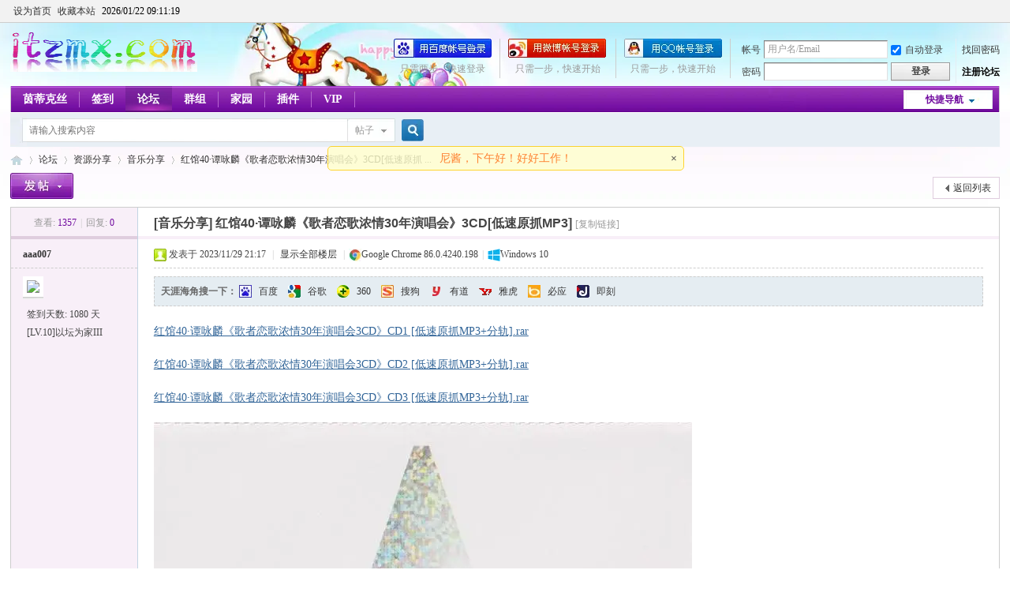

--- FILE ---
content_type: application/x-javascript
request_url: https://att.itzmx.com/source/plugin/qwy_baidusug/opensug.js
body_size: 5321
content:
(function(){var A=window.baidu||{version:"1-1-0"};A.object=A.object||{};A.object.extend=function(B,D){for(var C in D){if(D.hasOwnProperty(C)){B[C]=D[C]}}};A.extend=A.object.extend;A.dom=A.dom||{};A.dom.g=function(B){if("string"==typeof B||B instanceof String){return document.getElementById(B)}else{if(B&&(B.nodeName&&(B.nodeType==1||B.nodeType==9))){return B}}return null};A.g=A.G=A.dom.g;A.dom.getDocument=function(B){B=A.dom.g(B);return B.nodeType==9?B:B.ownerDocument||B.document};A.dom._styleFixer=A.dom._styleFixer||{};A.dom._styleFilter=A.dom._styleFilter||[];A.dom._styleFilter.filter=function(C,G,E){for(var B=0,D=A.dom._styleFilter,F;F=D[B];B++){if(F=F[E]){G=F(C,G)}}return G};A.string=A.string||{};A.string.toCamelCase=function(B){return String(B).replace(/[-_]\D/g,function(C){return C.charAt(1).toUpperCase()})};A.dom.getStyle=function(F,G){var D=A.dom;F=D.g(F);G=A.string.toCamelCase(G);var B=F.style[G];if(B){return B}var C=D._styleFixer[G],E=F.currentStyle||(A.browser.ie?F.style:getComputedStyle(F,null));B="object"==typeof C&&C.get?C.get(F,E):E[C||G];if(C=D._styleFilter){B=C.filter(G,B,"get")}return B};A.getStyle=A.dom.getStyle;A.browser=A.browser||{};if(/msie (\d+\.\d)/i.test(navigator.userAgent)){A.ie=A.browser.ie=parseFloat(RegExp.$1)}if(/opera\/(\d+\.\d)/i.test(navigator.userAgent)){A.browser.opera=parseFloat(RegExp.$1)}A.browser.isWebkit=/webkit/i.test(navigator.userAgent);A.browser.isGecko=/gecko/i.test(navigator.userAgent)&&!/like gecko/i.test(navigator.userAgent);A.browser.isStrict=document.compatMode=="CSS1Compat";A.dom.getPosition=function(D){var B=A.dom.getDocument(D),E=A.browser;D=A.dom.g(D);var I=E.isGecko>0&&(B.getBoxObjectFor&&(A.dom.getStyle(D,"position")=="absolute"&&(D.style.top===""||D.style.left===""))),J={left:0,top:0},H=E.ie&&!E.isStrict?B.body:B.documentElement;if(D==H){return J}var C=null,F;if(D.getBoundingClientRect){F=D.getBoundingClientRect();J.left=Math.floor(F.left)+Math.max(B.documentElement.scrollLeft,B.body.scrollLeft);J.top=Math.floor(F.top)+Math.max(B.documentElement.scrollTop,B.body.scrollTop);J.left-=B.documentElement.clientLeft;J.top-=B.documentElement.clientTop;if(E.ie&&!E.isStrict){J.left-=2;J.top-=2}}else{if(B.getBoxObjectFor&&!I){F=B.getBoxObjectFor(D);var G=B.getBoxObjectFor(H);J.left=F.screenX-G.screenX;J.top=F.screenY-G.screenY}else{C=D;do{J.left+=C.offsetLeft;J.top+=C.offsetTop;if(E.isWebkit>0&&A.dom.getStyle(C,"position")=="fixed"){J.left+=B.body.scrollLeft;J.top+=B.body.scrollTop;break}C=C.offsetParent}while(C&&C!=D);if(E.opera>0||E.isWebkit>0&&A.dom.getStyle(D,"position")=="absolute"){J.top-=B.body.offsetTop}C=D.offsetParent;while(C&&C!=B.body){J.left-=C.scrollLeft;if(!b.opera||C.tagName!="TR"){J.top-=C.scrollTop}C=C.offsetParent}}}return J};A.event=A.event||{};A.event._unload=function(){var C=A.event._listeners,B=C.length,D=!(!window.removeEventListener),E,F;while(B--){E=C[B];F=E[0];if(F.removeEventListener){F.removeEventListener(E[1],E[3],false)}else{if(F.detachEvent){F.detachEvent("on"+E[1],E[3])}}}if(D){window.removeEventListener("unload",A.event._unload,false)}else{window.detachEvent("onunload",A.event._unload)}};if(window.attachEvent){window.attachEvent("onunload",A.event._unload)}else{window.addEventListener("unload",A.event._unload,false)}A.event._listeners=A.event._listeners||[];A.event.on=function(F,B,E){B=B.replace(/^on/i,"");if("string"==typeof F){F=A.dom.g(F)}var C=function(G){E.call(F,G)},D=A.event._listeners;D[D.length]=[F,B,E,C];if(F.attachEvent){F.attachEvent("on"+B,C)}else{if(F.addEventListener){F.addEventListener(B,C,false)}}return F};A.on=A.event.on;A.event.preventDefault=function(B){if(B.preventDefault){B.preventDefault()}else{B.returnValue=false}};A.ui=A.ui||{};A.suggestion=A.ui.suggestion=A.ui.suggestion||{};(function(){var B={},C=function(E){var D={};E.listen=function(F,H){D[F]=D[F]||[];var G=0;while(G<D[F].length&&D[F][G]!=H){G++}if(G==D[F].length){D[F].push(H)}return E};E.call=function(G){if(D[G]){for(var F=0;F<D[G].length;F++){D[G][F].apply(this,Array.prototype.slice.call(arguments,1))}}return E}};B.extend=function(D){new C(D);return D};B.extend(B);A.suggestion._Central=B})();A.ui.suggestion._Div=function(V,o,Z,a,X){var d=this,h,T,Y,l,f=X.class_prefix,U,S=document.createElement("DIV");S.id=f+(new Date()).getTime();S.className=f+"wpr";S.style.display="none";var c=document.createElement("IFRAME");c.className=f+"sd";c.style.display="none";c.style.position="absolute";c.style.borderWidth="0px";if(X.apd_body){document.body.appendChild(S)}else{o.parentNode.appendChild(S)}S.parentNode.insertBefore(c,S);V.listen("start",function(){A.on(document,"mousedown",function(B){B=B||window.event;var C=B.target||B.srcElement;if(C==o){return }while(C=C.parentNode){if(C==S){return }}W()});A.on(window,"blur",W)});V.listen("key_enter",function(){var B=i(),C=B[0]==-1?l:B[1];X.onconfirm(Z.getValue(),B[0],C,B[2],true);W()});function m(F,D){if(S.style.display=="none"){V.call("need_data",Z.getValue());return }var B=i()[0];j();if(F){if(B==0){g(D);B--;return }if(B==-1){B=T.length}B--}else{if(B==T.length-1){g(D);B=-1;return }B++}n(B);k();var E=Z.getValue();g(B);var C=i();X.onpick(E,C[0],C[1],C[2])}V.listen("key_up",function(B){m(1,B)});V.listen("key_down",function(B){m(0,B)});V.listen("key_tab",W);V.listen("key_esc",W);V.listen("all_clear",W);V.listen("data_ready",function(E,C){l=C;T=[];Y=[];for(var B=0,D=C.length;B<D;B++){if(typeof C[B].input!="undefined"){T[B]=C[B].input;Y[B]=C[B].selection}else{Y[B]=T[B]=C[B]}}if(T.length!=0){U=a(S,Y,d);for(var B=0,D=U.length;B<D;B++){A.on(U[B],"mouseover",function(){j();this.className=f+"mo";k()});A.on(U[B],"mouseout",j);A.on(U[B],"mousedown",function(F){V.call("mousedown_item");if(!A.ie){F.stopPropagation();F.preventDefault();return false}});A.on(U[B],"click",e(B))}}else{W()}});function j(){for(var B=0;B<U.length;B++){U[B].className=f+"ml"}}function i(){if(U&&S.style.display!="none"){for(var B=0;B<U.length;B++){if(U[B].className==f+"mo"){return[B,T[B],Y[B]]}}}return[-1,""]}function k(){var B=i();X.onhighlight(Z.getValue(),B[0],B[1],B[2])}function n(B){j();U[B].className=f+"mo"}function g(C){var B=T&&(typeof C=="number"&&typeof T[C]!="undefined")?T[C]:C;V.call("pick_word",B)}function W(){if(S.style.display=="none"){return null}c.style.display=S.style.display="none";X.onhide()}function e(B){var C=B;return function(){V.call("confirm_item",Z.getValue(),T[C],C,Y[C]);var D=Z.getValue();g(T[C]);X.onpick(D,C,T[C],Y[C]);X.onconfirm(Z.getValue(),C,T[C],Y[C]);W()}}return{element:S,shade:c,pick:g,highlight:n,hide:W,dispose:function(){S.parentNode.removeChild(S)}}};A.ui.suggestion._Data=function(D,B){var C=this,E={};D.listen("response_data",function(G,F){E[G]=F;D.call("data_ready",G,F)});D.listen("need_data",function(F){if(typeof E[F]=="undefined"){B(F)}else{D.call("data_ready",F,E[F])}});return{}};A.ui.suggestion._InputWatcher=function(H,G,E){var F=this,K,D=0,L="",C="",J="",M,I=false,N=false,B=false;G.setAttribute("autocomplete","off");A.on(G,"keydown",function(O){if(!B){H.call("start");B=true}O=O||window.event;var P;switch(O.keyCode){case 9:P="tab";break;case 27:P="esc";break;case 13:P="enter";break;case 38:P="up";A.event.preventDefault(O);break;case 40:P="down"}if(P){H.call("key_"+P,C)}});A.on(G,"mousedown",function(){if(!B){H.call("start");B=true}});A.on(G,"beforedeactivate",function(){if(I){window.event.cancelBubble=true;window.event.returnValue=false}});H.listen("start",function(){J=G.value;D=setInterval(function(){if(N){return }if(A.G(G)==null){suggestion.dispose()}var O=G.value;if(O==L&&(O!=""&&(O!=J&&O!=M))){if(K==0){K=setTimeout(function(){H.call("need_data",O)},100)}}else{clearTimeout(K);K=0;if(O==""&&L!=""){M="";H.call("all_clear")}L=O;if(O!=M){C=O}if(J!=G.value){J=""}}},10)});H.listen("pick_word",function(O){if(I){G.blur()}G.value=M=O;if(I){G.focus()}});H.listen("mousedown_item",function(O){I=true;N=true;setTimeout(function(){N=false;I=false},500)});H.listen("confirm_item",function(R,P,Q,O){N=false;C=L=Q});return{getValue:function(){return G.value},dispose:function(){clearInterval(D)}}};A.ui.suggestion._Suggestion=function(F,B){var E=this,C=A.ui.suggestion._MessageDispatcher;E.options={onpick:function(){},onconfirm:function(){},onhighlight:function(){},onhide:function(){},view:null,getData:false,prepend_html:"",append_html:"",class_prefix:"tangram_sug_",apd_body:false};A.extend(E.options,B);if(!(F=A.G(F))){return null}E.inputElement=F;if(F.id){E.options._inputId=F.id}else{F.id=E.options._inputId=E.options.class_prefix+"ipt"+(new Date()).getTime()}E._adjustPos=function(S){var J=G.element,M=G.shade,P=document,N=P.compatMode=="BackCompat"?P.body:P.documentElement,O=N.clientHeight,K=N.clientWidth;if(J.style.display=="none"&&S){return }var Q=A.dom.getPosition(F),L=[Q.top+F.offsetHeight-1,Q.left,F.offsetWidth];L=typeof E.options.view=="function"?E.options.view(L):L;J.style.display=M.style.display="block";M.style.top=L[0]+"px";M.style.left=L[1]+"px";M.style.width=L[2]+"px";var V=parseFloat(A.getStyle(J,"marginTop"))||0,R=parseFloat(A.getStyle(J,"marginLeft"))||0;J.style.top=L[0]-V+"px";J.style.left=L[1]-R+"px";if(A.ie&&document.compatMode=="BackCompat"){J.style.width=L[2]+"px"}else{var U=parseFloat(A.getStyle(J,"borderLeftWidth"))||0,W=parseFloat(A.getStyle(J,"borderRightWidth"))||0,T=parseFloat(A.getStyle(J,"marginRight"))||0;J.style.width=L[2]-U-W-R-T+"px"}M.style.height=J.offsetHeight+"px";if(O!=N.clientHeight||K!=N.clientWidth){E._adjustPos()}};E._draw=function(M,T){var Q=[],L=document.createElement("TABLE");L.cellPadding=2;L.cellSpacing=0;var R=document.createElement("TBODY");L.appendChild(R);for(var O=0,J=T.length;O<J;O++){var S=R.insertRow(-1);Q.push(S);var K=S.insertCell(-1);K.innerHTML=T[O]}var P=document.createElement("DIV");P.className=E.options.class_prefix+"pre";P.innerHTML=E.options.prepend_html;var N=document.createElement("DIV");N.className=E.options.class_prefix+"app";N.innerHTML=E.options.append_html;M.innerHTML="";M.appendChild(P);M.appendChild(L);M.appendChild(N);E._adjustPos();return Q};var H=A.suggestion._Central.extend(E),D=new A.ui.suggestion._Data(H,E.options.getData),I=new A.ui.suggestion._InputWatcher(H,F,G),G=new A.ui.suggestion._Div(H,F,I,E._draw,E.options);H.listen("start",function(){setInterval(function(){var J=G.element;if(J.offsetWidth!=0&&F.offsetWidth!=J.offsetWidth){E._adjustPos()}},100);A.on(window,"resize",function(){E._adjustPos(true)})});return{pick:G.pick,hide:G.hide,highlight:G.highlight,getElement:function(){return G.element},getData:E.options.getData,giveData:function(K,J){H.call("response_data",K,J)},dispose:function(){G.dispose();I.dispose()}}};A.ui.suggestion.create=function(B,C){return new A.ui.suggestion._Suggestion(B,C)};window.baidu=A})();var BaiduSuggestion=(function(){var D={};var E={};function O(P){return document.createElement(P)}var J={createSugOptions:function(S,R,Q,P){return{class_prefix:"bdSug_",onconfirm:function(Y,W,U,V,X){if(Q&&W>-1){try{Q.apply(window,[U])}catch(T){}}if(P&&!X){P.submit()}},view:function(T){if(R&&R.width){T[2]=parseInt(R.width)}if(R&&R.XOffset&&R.YOffset){return[T[0]-R.YOffset,T[1]-R.XOffset,T[2]]}return[T[0],T[1],T[2]]},getData:function(U){var V=(new Date()).getTime();var W=baidu.G("bdSug_script");if(W){document.body.removeChild(W)}var T=O("script");T.setAttribute("charset","gbk");T.src="https://unionsug.baidu.com/su?wd="+encodeURIComponent(U)+"&p=3&cb=BaiduSuggestion.callbacks.give"+S+"&t="+V;T.id="bdSug_script";document.body.appendChild(T)},append_html:"<div style='background:#FFF;line-height:normal;border:0;text-align:right;margin:0;padding:0;'><a class='bdsug_copy' href='https://www.baidu.com/search/sug/sugcode.html' ltarget='_blank' >百度搜索框提示</a></div>",apd_body:true}},createSugCallback:function(P){return function(R){if(!R){return }var S=[];for(var T=0;T<R.s.length;T++){var Q={};Q.input=R.s[T];Q.selection=R.s[T];S.push(Q)}E["sug"+P].giveData(R.q,S)}}};function I(T,Z,S,X){if(!T){return }if(typeof (T)=="string"||T instanceof String){T=baidu.G(T)}if(!T.sugId){T.sugId=(new Date).getTime()}if(E["sug"+T.sugId]){return false}if(Z==null){var Z=[]}else{X=Z.sugSubmit;var Q=Z.fontColor?Z.fontColor:"#000";var W=Z.fontSize?Z.fontSize:"14px";var P=Z.fontFamily?Z.fontFamily:"verdana";var U=Z.bgcolorHI?Z.bgcolorHI:"#36c";var R=Z.fontColorHI?Z.fontColorHI:"#FFF";var Y=Z.borderColor?Z.borderColor:"#817f82";L(".bdSug_wpr","border:1px solid "+Y+";position:absolute;z-index:9;top:28px;left:0;color:"+Q);L(".bdSug_wpr td","font-size:"+W+";font-family:"+P);L(".bdSug_mo","background-color:"+U+";color:"+R)}if(G(document.body,"position")=="relative"||G(document.body,"position")=="absolute"){var V=B(document.body);Z.XOffset=(Z.XOffset?parseInt(Z.XOffset):0)+V.x;Z.YOffset=(Z.YOffset?parseInt(Z.YOffset):0)+V.y}E["sug"+T.sugId]=baidu.suggestion.create(T,J.createSugOptions(T.sugId,Z,S,X?N(T):null));D["give"+T.sugId]=J.createSugCallback(T.sugId)}function N(Q){var P=Q;while(P!=document.body&&P.tagName!="FORM"){P=P.parentNode}return(P.tagName=="FORM")?P:null}function B(R){var P=document;var Q=0;var S=0;if(R.getBoundingClientRect){var T=R.getBoundingClientRect();Q=T.left+Math.max(P.documentElement.scrollLeft,P.body.scrollLeft);S=T.top+Math.max(P.documentElement.scrollTop,P.body.scrollTop);Q-=P.documentElement.clientLeft;S-=P.documentElement.clientTop}else{while(R=R.offsetParent){Q+=R.offsetLeft;S+=R.offsetTop}}return{x:Q,y:S}}function L(R,Q){var S=document.styleSheets;if(!S||S.length<=0){var P=document.createElement("STYLE");P.type="text/css";var T=document.getElementsByTagName("HEAD")[0];T.appendChild(P)}S=document.styleSheets;S=S[S.length-1];if(baidu.ie){S.addRule(R,Q)}else{S.insertRule(R+" { "+Q+" }",S.cssRules.length)}}function G(R,P,Q){if(!R){return }if(Q!=undefined){R.style[P]=Q}else{if(R.style[P]){return R.style[P]}else{if(R.currentStyle){return R.currentStyle[P]}else{if(document.defaultView&&document.defaultView.getComputedStyle){P=P.replace(/([A-Z])/g,"-\u00241").toLowerCase();var S=document.defaultView.getComputedStyle(R,"");return S&&S.getPropertyValue(P)||""}}}}}function A(){L(".bdSug_wpr","line-height:normal;background:#FFF;padding:0;margin:0;border:1px solid #817F82;position:absolute;z-index:9999;");L(".bdSug_wpr table","padding:0;width:100%;background:#fff;cursor:default;");L(".bdSug_wpr tr","padding:0;margin:0");L(".bdSug_wpr td","padding:2px;margin:0;text-align:left;vertical-align:middle;font:14px verdana;font-weight:normal;text-decoration:none;text-indent:0");L(".bdSug_mo","background:#36c;color:#fff");L(".bdSug_app","padding:0;margin:0;background:#fff");L(".bdSug_pre","padding:0;margin:0");L(".bdsug_copy","margin:0;background:transparent url(https://www.baidu.com/img/bd.gif) no-repeat;font-size:13px;color:#77c;text-decoration:none;padding:0 2px 0 16px;")}A();var H=document.body.getElementsByTagName("INPUT");for(var K=0,F=H.length;K<F;K++){var M=H[K];if(M&&M.type=="text"&&(M.getAttribute("baiduSug")==1||M.getAttribute("baiduSug")==2)){M.sugId=K;var C=(M.getAttribute("baiduSug")==1);I(M,null,null,C)}}return{bind:I,callbacks:D}})();